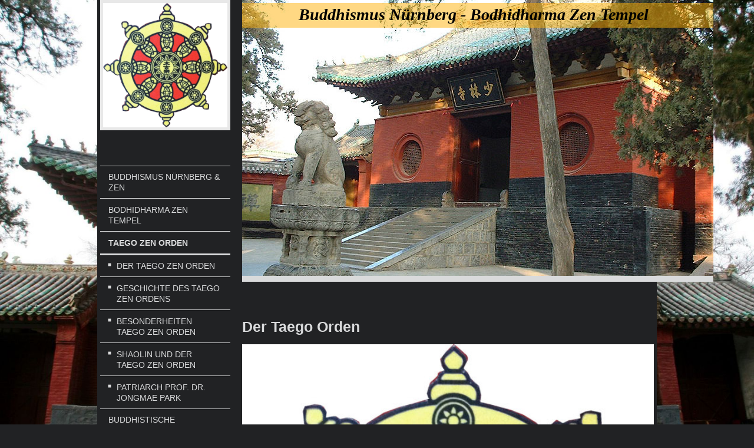

--- FILE ---
content_type: text/html; charset=UTF-8
request_url: https://www.buddhismusnuernberg.de/taego-zen-orden/
body_size: 6572
content:
<!DOCTYPE html>
<html lang="de"  ><head prefix="og: http://ogp.me/ns# fb: http://ogp.me/ns/fb# business: http://ogp.me/ns/business#">
    <meta http-equiv="Content-Type" content="text/html; charset=utf-8"/>
    <meta name="generator" content="IONOS MyWebsite"/>
        
    <link rel="dns-prefetch" href="//cdn.website-start.de/"/>
    <link rel="dns-prefetch" href="//107.mod.mywebsite-editor.com"/>
    <link rel="dns-prefetch" href="https://107.sb.mywebsite-editor.com/"/>
    <link rel="shortcut icon" href="https://www.buddhismusnuernberg.de/s/misc/favicon.png?1570338385"/>
        <link rel="apple-touch-icon" href="https://www.buddhismusnuernberg.de/s/misc/touchicon.png?1570338385"/>
        <title>Taego</title>
    <style type="text/css">@media screen and (max-device-width: 1024px) {.diyw a.switchViewWeb {display: inline !important;}}</style>
    <style type="text/css">@media screen and (min-device-width: 1024px) {
            .mediumScreenDisabled { display:block }
            .smallScreenDisabled { display:block }
        }
        @media screen and (max-device-width: 1024px) { .mediumScreenDisabled { display:none } }
        @media screen and (max-device-width: 568px) { .smallScreenDisabled { display:none } }
                @media screen and (min-width: 1024px) {
            .mobilepreview .mediumScreenDisabled { display:block }
            .mobilepreview .smallScreenDisabled { display:block }
        }
        @media screen and (max-width: 1024px) { .mobilepreview .mediumScreenDisabled { display:none } }
        @media screen and (max-width: 568px) { .mobilepreview .smallScreenDisabled { display:none } }</style>
    <meta name="viewport" content="width=device-width, initial-scale=1, maximum-scale=1, minimal-ui"/>

<meta name="format-detection" content="telephone=no"/>
        <meta name="keywords" content="Taego"/>
            <meta name="description" content="Original Chan/Zen Buddhistischer Tempel in Nürnberg in koreanischer Tradition zurückgehend auf das berühmte Shaolin Kloster in China unter Leitung des Abtes Venerable Chi Sim/Hae Sun, 54. direkter Liniennachfolger des Patriarchen Bodhidharma."/>
            <meta name="robots" content="index,follow"/>
        <link href="//cdn.website-start.de/templates/2118/style.css?1763478093678" rel="stylesheet" type="text/css"/>
    <link href="https://www.buddhismusnuernberg.de/s/style/theming.css?1706732715" rel="stylesheet" type="text/css"/>
    <link href="//cdn.website-start.de/app/cdn/min/group/web.css?1763478093678" rel="stylesheet" type="text/css"/>
<link href="//cdn.website-start.de/app/cdn/min/moduleserver/css/de_DE/common,shoppingbasket?1763478093678" rel="stylesheet" type="text/css"/>
    <link href="//cdn.website-start.de/app/cdn/min/group/mobilenavigation.css?1763478093678" rel="stylesheet" type="text/css"/>
    <link href="https://107.sb.mywebsite-editor.com/app/logstate2-css.php?site=831891396&amp;t=1768518298" rel="stylesheet" type="text/css"/>

<script type="text/javascript">
    /* <![CDATA[ */
var stagingMode = '';
    /* ]]> */
</script>
<script src="https://107.sb.mywebsite-editor.com/app/logstate-js.php?site=831891396&amp;t=1768518298"></script>

    <link href="//cdn.website-start.de/templates/2118/print.css?1763478093678" rel="stylesheet" media="print" type="text/css"/>
    <script type="text/javascript">
    /* <![CDATA[ */
    var systemurl = 'https://107.sb.mywebsite-editor.com/';
    var webPath = '/';
    var proxyName = '';
    var webServerName = 'www.buddhismusnuernberg.de';
    var sslServerUrl = 'https://www.buddhismusnuernberg.de';
    var nonSslServerUrl = 'http://www.buddhismusnuernberg.de';
    var webserverProtocol = 'http://';
    var nghScriptsUrlPrefix = '//107.mod.mywebsite-editor.com';
    var sessionNamespace = 'DIY_SB';
    var jimdoData = {
        cdnUrl:  '//cdn.website-start.de/',
        messages: {
            lightBox: {
    image : 'Bild',
    of: 'von'
}

        },
        isTrial: 0,
        pageId: 633902    };
    var script_basisID = "831891396";

    diy = window.diy || {};
    diy.web = diy.web || {};

        diy.web.jsBaseUrl = "//cdn.website-start.de/s/build/";

    diy.context = diy.context || {};
    diy.context.type = diy.context.type || 'web';
    /* ]]> */
</script>

<script type="text/javascript" src="//cdn.website-start.de/app/cdn/min/group/web.js?1763478093678" crossorigin="anonymous"></script><script type="text/javascript" src="//cdn.website-start.de/s/build/web.bundle.js?1763478093678" crossorigin="anonymous"></script><script type="text/javascript" src="//cdn.website-start.de/app/cdn/min/group/mobilenavigation.js?1763478093678" crossorigin="anonymous"></script><script src="//cdn.website-start.de/app/cdn/min/moduleserver/js/de_DE/common,shoppingbasket?1763478093678"></script>
<script type="text/javascript" src="https://cdn.website-start.de/proxy/apps/a1tvb2/resource/dependencies/"></script><script type="text/javascript">
                    if (typeof require !== 'undefined') {
                        require.config({
                            waitSeconds : 10,
                            baseUrl : 'https://cdn.website-start.de/proxy/apps/a1tvb2/js/'
                        });
                    }
                </script><script type="text/javascript">if (window.jQuery) {window.jQuery_1and1 = window.jQuery;}</script>
<meta keywords="Buddhismus, Nürnberg"/>
<script type="text/javascript">if (window.jQuery_1and1) {window.jQuery = window.jQuery_1and1;}</script>
<script type="text/javascript" src="//cdn.website-start.de/app/cdn/min/group/pfcsupport.js?1763478093678" crossorigin="anonymous"></script>    <meta property="og:type" content="business.business"/>
    <meta property="og:url" content="https://www.buddhismusnuernberg.de/taego-zen-orden/"/>
    <meta property="og:title" content="Taego"/>
            <meta property="og:description" content="Original Chan/Zen Buddhistischer Tempel in Nürnberg in koreanischer Tradition zurückgehend auf das berühmte Shaolin Kloster in China unter Leitung des Abtes Venerable Chi Sim/Hae Sun, 54. direkter Liniennachfolger des Patriarchen Bodhidharma."/>
                <meta property="og:image" content="https://www.buddhismusnuernberg.de/s/misc/logo.jpg?t=1766744011"/>
        <meta property="business:contact_data:country_name" content="Deutschland"/>
    <meta property="business:contact_data:street_address" content="Südwestpark 37-41"/>
    <meta property="business:contact_data:locality" content="Nürnberg"/>
    
    <meta property="business:contact_data:email" content="info@buddhismusnuernberg.de"/>
    <meta property="business:contact_data:postal_code" content="90449"/>
    <meta property="business:contact_data:phone_number" content=" +49 911/6007980"/>
    
    
</head>


<body class="body diyBgActive  cc-pagemode-default diyfeSidebarLeft diy-market-de_DE" data-pageid="633902" id="page-633902">
    
    <div class="diyw">
        <div class="diyweb" id="diyfeTop">
  
<nav id="diyfeMobileNav" class="diyfeCA diyfeCA1" role="navigation">
    <a title="Navigation aufklappen/zuklappen">Navigation aufklappen/zuklappen</a>
    <ul class="mainNav1"><li class=" hasSubNavigation"><a data-page-id="633899" href="https://www.buddhismusnuernberg.de/" class=" level_1"><span>Buddhismus Nürnberg &amp; Zen</span></a><span class="diyfeDropDownSubOpener">&nbsp;</span><div class="diyfeDropDownSubList diyfeCA diyfeCA1"><ul class="mainNav2"><li class=" hasSubNavigation"><a data-page-id="633970" href="https://www.buddhismusnuernberg.de/buddhismus-nürnberg-zen/was-ist-der-buddhismus/" class=" level_2"><span>Was ist der Buddhismus?</span></a></li><li class=" hasSubNavigation"><a data-page-id="633981" href="https://www.buddhismusnuernberg.de/buddhismus-nürnberg-zen/geschichte-des-buddhismus/" class=" level_2"><span>Geschichte des Buddhismus</span></a></li><li class=" hasSubNavigation"><a data-page-id="633982" href="https://www.buddhismusnuernberg.de/buddhismus-nürnberg-zen/schulen-des-buddhismus/" class=" level_2"><span>Schulen des Buddhismus</span></a></li><li class=" hasSubNavigation"><a data-page-id="633983" href="https://www.buddhismusnuernberg.de/buddhismus-nürnberg-zen/zen-buddhismus-chan/" class=" level_2"><span>Zen Buddhismus (Chan)</span></a></li><li class=" hasSubNavigation"><a data-page-id="633984" href="https://www.buddhismusnuernberg.de/buddhismus-nürnberg-zen/ist-der-buddhismus-eine-sekte/" class=" level_2"><span>Ist der Buddhismus eine Sekte?</span></a></li><li class=" hasSubNavigation"><a data-page-id="633985" href="https://www.buddhismusnuernberg.de/buddhismus-nürnberg-zen/buddhismus-für-nicht-buddhisten/" class=" level_2"><span>Buddhismus für Nicht-Buddhisten</span></a></li></ul></div></li><li class=" hasSubNavigation"><a data-page-id="633901" href="https://www.buddhismusnuernberg.de/bodhidharma-zen-tempel/" class=" level_1"><span>Bodhidharma Zen Tempel</span></a><span class="diyfeDropDownSubOpener">&nbsp;</span><div class="diyfeDropDownSubList diyfeCA diyfeCA1"><ul class="mainNav2"><li class=" hasSubNavigation"><a data-page-id="633986" href="https://www.buddhismusnuernberg.de/bodhidharma-zen-tempel/der-zen-tempel-nürnberg/" class=" level_2"><span>Der Zen Tempel Nürnberg</span></a></li><li class=" hasSubNavigation"><a data-page-id="633987" href="https://www.buddhismusnuernberg.de/bodhidharma-zen-tempel/der-abt-ven-hae-sun-chi-sim/" class=" level_2"><span>Der Abt Ven. Hae Sun/Chi Sim</span></a></li><li class=" hasSubNavigation"><a data-page-id="633988" href="https://www.buddhismusnuernberg.de/bodhidharma-zen-tempel/die-hengjias/" class=" level_2"><span>Die Hengjias</span></a></li><li class=" hasSubNavigation"><a data-page-id="633989" href="https://www.buddhismusnuernberg.de/bodhidharma-zen-tempel/besonderheiten-zen-tempel-abt/" class=" level_2"><span>Besonderheiten Zen Tempel &amp; Abt</span></a></li><li class=" hasSubNavigation"><a data-page-id="633990" href="https://www.buddhismusnuernberg.de/bodhidharma-zen-tempel/warum-es-sinn-macht-zu-uns-zu-kommen/" class=" level_2"><span>Warum es Sinn macht zu uns zu kommen</span></a></li></ul></div></li><li class="current hasSubNavigation"><a data-page-id="633902" href="https://www.buddhismusnuernberg.de/taego-zen-orden/" class="current level_1"><span>Taego Zen Orden</span></a><span class="diyfeDropDownSubOpener">&nbsp;</span><div class="diyfeDropDownSubList diyfeCA diyfeCA1"><ul class="mainNav2"><li class=" hasSubNavigation"><a data-page-id="633991" href="https://www.buddhismusnuernberg.de/taego-zen-orden/der-taego-zen-orden/" class=" level_2"><span>Der Taego Zen Orden</span></a></li><li class=" hasSubNavigation"><a data-page-id="633993" href="https://www.buddhismusnuernberg.de/taego-zen-orden/geschichte-des-taego-zen-ordens/" class=" level_2"><span>Geschichte des Taego Zen Ordens</span></a></li><li class=" hasSubNavigation"><a data-page-id="634057" href="https://www.buddhismusnuernberg.de/taego-zen-orden/besonderheiten-taego-zen-orden/" class=" level_2"><span>Besonderheiten Taego Zen Orden</span></a></li><li class=" hasSubNavigation"><a data-page-id="633994" href="https://www.buddhismusnuernberg.de/taego-zen-orden/shaolin-und-der-taego-zen-orden/" class=" level_2"><span>Shaolin und der Taego Zen Orden</span></a></li><li class=" hasSubNavigation"><a data-page-id="634003" href="https://www.buddhismusnuernberg.de/taego-zen-orden/patriarch-prof-dr-jongmae-park/" class=" level_2"><span>Patriarch Prof. Dr. Jongmae Park</span></a></li></ul></div></li><li class=" hasSubNavigation"><a data-page-id="633954" href="https://www.buddhismusnuernberg.de/buddhistische-dienstleistungen/" class=" level_1"><span>Buddhistische Dienstleistungen</span></a></li><li class=" hasSubNavigation"><a data-page-id="666978" href="https://www.buddhismusnuernberg.de/buddhismus-zen-videos/" class=" level_1"><span>Buddhismus  &amp; Zen Videos</span></a></li><li class=" hasSubNavigation"><a data-page-id="633955" href="https://www.buddhismusnuernberg.de/buddhismus-zen-weisheiten/" class=" level_1"><span>Buddhismus &amp; Zen Weisheiten</span></a></li><li class=" hasSubNavigation"><a data-page-id="633900" href="https://www.buddhismusnuernberg.de/kontakt/" class=" level_1"><span>Kontakt</span></a></li></ul></nav>
  <div class="diywebLiveArea diyfeCA diyfeCA1">
    <div class="diyfeGridGroup">
      <div class="diywebSecondary diyfeGE">
        <div class="diywebLogo diyfeCA diyfeCA2">
          
    <style type="text/css" media="all">
        /* <![CDATA[ */
                .diyw #website-logo {
            text-align: center !important;
                        padding: 0px 0;
                    }
        
                /* ]]> */
    </style>

    <div id="website-logo">
            <a href="https://www.buddhismusnuernberg.de/"><img class="website-logo-image" width="1082" src="https://www.buddhismusnuernberg.de/s/misc/logo.jpg?t=1766744012" alt="Zen Buddhismus Nürnberg"/></a>

            
            </div>


        </div>
        <div id="diywebAppContainer1st"></div>
        <div class="diywebNav diywebNavMain diywebNav123 diyfeCA diyfeCA1">
          <div class="diywebGutter">
            <div class="webnavigation"><ul id="mainNav1" class="mainNav1"><li class="navTopItemGroup_1"><a data-page-id="633899" href="https://www.buddhismusnuernberg.de/" class="level_1"><span>Buddhismus Nürnberg &amp; Zen</span></a></li><li class="navTopItemGroup_2"><a data-page-id="633901" href="https://www.buddhismusnuernberg.de/bodhidharma-zen-tempel/" class="level_1"><span>Bodhidharma Zen Tempel</span></a></li><li class="navTopItemGroup_3"><a data-page-id="633902" href="https://www.buddhismusnuernberg.de/taego-zen-orden/" class="current level_1"><span>Taego Zen Orden</span></a></li><li><ul id="mainNav2" class="mainNav2"><li class="navTopItemGroup_3"><a data-page-id="633991" href="https://www.buddhismusnuernberg.de/taego-zen-orden/der-taego-zen-orden/" class="level_2"><span>Der Taego Zen Orden</span></a></li><li class="navTopItemGroup_3"><a data-page-id="633993" href="https://www.buddhismusnuernberg.de/taego-zen-orden/geschichte-des-taego-zen-ordens/" class="level_2"><span>Geschichte des Taego Zen Ordens</span></a></li><li class="navTopItemGroup_3"><a data-page-id="634057" href="https://www.buddhismusnuernberg.de/taego-zen-orden/besonderheiten-taego-zen-orden/" class="level_2"><span>Besonderheiten Taego Zen Orden</span></a></li><li class="navTopItemGroup_3"><a data-page-id="633994" href="https://www.buddhismusnuernberg.de/taego-zen-orden/shaolin-und-der-taego-zen-orden/" class="level_2"><span>Shaolin und der Taego Zen Orden</span></a></li><li class="navTopItemGroup_3"><a data-page-id="634003" href="https://www.buddhismusnuernberg.de/taego-zen-orden/patriarch-prof-dr-jongmae-park/" class="level_2"><span>Patriarch Prof. Dr. Jongmae Park</span></a></li></ul></li><li class="navTopItemGroup_4"><a data-page-id="633954" href="https://www.buddhismusnuernberg.de/buddhistische-dienstleistungen/" class="level_1"><span>Buddhistische Dienstleistungen</span></a></li><li class="navTopItemGroup_5"><a data-page-id="666978" href="https://www.buddhismusnuernberg.de/buddhismus-zen-videos/" class="level_1"><span>Buddhismus  &amp; Zen Videos</span></a></li><li class="navTopItemGroup_6"><a data-page-id="633955" href="https://www.buddhismusnuernberg.de/buddhismus-zen-weisheiten/" class="level_1"><span>Buddhismus &amp; Zen Weisheiten</span></a></li><li class="navTopItemGroup_7"><a data-page-id="633900" href="https://www.buddhismusnuernberg.de/kontakt/" class="level_1"><span>Kontakt</span></a></li></ul></div>
          </div>
        </div>
        <div class="diywebSidebar diyfeCA diyfeCA3 ">
          <div class="diywebGutter">
            <div id="matrix_1546939" class="sortable-matrix" data-matrixId="1546939"></div>
          </div>
        </div><!-- .diywebSidebar -->
      </div><!-- .diywebSecondary -->
      <div class="diywebMain diyfeGE">
        <div class="diywebGutter">
          <div class="diywebEmotionHeader">
            
<style type="text/css" media="all">
.diyw div#emotion-header {
        max-width: 800px;
        max-height: 468px;
                background: #999999;
    }

.diyw div#emotion-header-title-bg {
    left: 0%;
    top: 20%;
    width: 100%;
    height: 9%;

    background-color: #feb006;
    opacity: 0.50;
    filter: alpha(opacity = 50);
    }

.diyw div#emotion-header strong#emotion-header-title {
    left: 20%;
    top: 20%;
    color: #000000;
        font: italic bold 28px/120% 'Comic Sans MS', cursive;
}

.diyw div#emotion-no-bg-container{
    max-height: 468px;
}

.diyw div#emotion-no-bg-container .emotion-no-bg-height {
    margin-top: 58.50%;
}
</style>
<div id="emotion-header" data-action="loadView" data-params="active" data-imagescount="4">
            <img src="https://www.buddhismusnuernberg.de/s/img/emotionheader.jpg?1511022494.800px.468px" id="emotion-header-img" alt=""/>
            
        <div id="ehSlideshowPlaceholder">
            <div id="ehSlideShow">
                <div class="slide-container">
                                        <div style="background-color: #999999">
                            <img src="https://www.buddhismusnuernberg.de/s/img/emotionheader.jpg?1511022494.800px.468px" alt=""/>
                        </div>
                                    </div>
            </div>
        </div>


        <script type="text/javascript">
        //<![CDATA[
                diy.module.emotionHeader.slideShow.init({ slides: [{"url":"https:\/\/www.buddhismusnuernberg.de\/s\/img\/emotionheader.jpg?1511022494.800px.468px","image_alt":"","bgColor":"#999999"},{"url":"https:\/\/www.buddhismusnuernberg.de\/s\/img\/emotionheader_1.jpg?1511022494.800px.468px","image_alt":"","bgColor":"#999999"},{"url":"https:\/\/www.buddhismusnuernberg.de\/s\/img\/emotionheader_2.jpg?1511022494.800px.468px","image_alt":"","bgColor":"#999999"},{"url":"https:\/\/www.buddhismusnuernberg.de\/s\/img\/emotionheader_3.jpg?1511022494.800px.468px","image_alt":"","bgColor":"#999999"}] });
        //]]>
        </script>

    
    
                  	<div id="emotion-header-title-bg"></div>
    
            <strong id="emotion-header-title" style="text-align: center">Buddhismus Nürnberg - Bodhidharma Zen Tempel</strong>
                    <div class="notranslate">
                <svg xmlns="http://www.w3.org/2000/svg" version="1.1" id="emotion-header-title-svg" viewBox="0 0 800 468" preserveAspectRatio="xMinYMin meet"><text style="font-family:'Comic Sans MS', cursive;font-size:28px;font-style:italic;font-weight:bold;fill:#000000;line-height:1.2em;"><tspan x="50%" style="text-anchor: middle" dy="0.95em">Buddhismus Nürnberg - Bodhidharma Zen Tempel</tspan></text></svg>
            </div>
            
    
    <script type="text/javascript">
    //<![CDATA[
    (function ($) {
        function enableSvgTitle() {
                        var titleSvg = $('svg#emotion-header-title-svg'),
                titleHtml = $('#emotion-header-title'),
                emoWidthAbs = 800,
                emoHeightAbs = 468,
                offsetParent,
                titlePosition,
                svgBoxWidth,
                svgBoxHeight;

                        if (titleSvg.length && titleHtml.length) {
                offsetParent = titleHtml.offsetParent();
                titlePosition = titleHtml.position();
                svgBoxWidth = titleHtml.width();
                svgBoxHeight = titleHtml.height();

                                titleSvg.get(0).setAttribute('viewBox', '0 0 ' + svgBoxWidth + ' ' + svgBoxHeight);
                titleSvg.css({
                   left: Math.roundTo(100 * titlePosition.left / offsetParent.width(), 3) + '%',
                   top: Math.roundTo(100 * titlePosition.top / offsetParent.height(), 3) + '%',
                   width: Math.roundTo(100 * svgBoxWidth / emoWidthAbs, 3) + '%',
                   height: Math.roundTo(100 * svgBoxHeight / emoHeightAbs, 3) + '%'
                });

                titleHtml.css('visibility','hidden');
                titleSvg.css('visibility','visible');
            }
        }

        
            var posFunc = function($, overrideSize) {
                var elems = [], containerWidth, containerHeight;
                                    elems.push({
                        selector: '#emotion-header-title',
                        overrideSize: true,
                        horPos: 46.65,
                        vertPos: 1.6                    });
                    lastTitleWidth = $('#emotion-header-title').width();
                                                elems.push({
                    selector: '#emotion-header-title-bg',
                    horPos: 0,
                    vertPos: 1.22                });
                                
                containerWidth = parseInt('800');
                containerHeight = parseInt('468');

                for (var i = 0; i < elems.length; ++i) {
                    var el = elems[i],
                        $el = $(el.selector),
                        pos = {
                            left: el.horPos,
                            top: el.vertPos
                        };
                    if (!$el.length) continue;
                    var anchorPos = $el.anchorPosition();
                    anchorPos.$container = $('#emotion-header');

                    if (overrideSize === true || el.overrideSize === true) {
                        anchorPos.setContainerSize(containerWidth, containerHeight);
                    } else {
                        anchorPos.setContainerSize(null, null);
                    }

                    var pxPos = anchorPos.fromAnchorPosition(pos),
                        pcPos = anchorPos.toPercentPosition(pxPos);

                    var elPos = {};
                    if (!isNaN(parseFloat(pcPos.top)) && isFinite(pcPos.top)) {
                        elPos.top = pcPos.top + '%';
                    }
                    if (!isNaN(parseFloat(pcPos.left)) && isFinite(pcPos.left)) {
                        elPos.left = pcPos.left + '%';
                    }
                    $el.css(elPos);
                }

                // switch to svg title
                enableSvgTitle();
            };

                        var $emotionImg = jQuery('#emotion-header-img');
            if ($emotionImg.length > 0) {
                // first position the element based on stored size
                posFunc(jQuery, true);

                // trigger reposition using the real size when the element is loaded
                var ehLoadEvTriggered = false;
                $emotionImg.one('load', function(){
                    posFunc(jQuery);
                    ehLoadEvTriggered = true;
                                        diy.module.emotionHeader.slideShow.start();
                                    }).each(function() {
                                        if(this.complete || typeof this.complete === 'undefined') {
                        jQuery(this).load();
                    }
                });

                                noLoadTriggeredTimeoutId = setTimeout(function() {
                    if (!ehLoadEvTriggered) {
                        posFunc(jQuery);
                    }
                    window.clearTimeout(noLoadTriggeredTimeoutId)
                }, 5000);//after 5 seconds
            } else {
                jQuery(function(){
                    posFunc(jQuery);
                });
            }

                        if (jQuery.isBrowser && jQuery.isBrowser.ie8) {
                var longTitleRepositionCalls = 0;
                longTitleRepositionInterval = setInterval(function() {
                    if (lastTitleWidth > 0 && lastTitleWidth != jQuery('#emotion-header-title').width()) {
                        posFunc(jQuery);
                    }
                    longTitleRepositionCalls++;
                    // try this for 5 seconds
                    if (longTitleRepositionCalls === 5) {
                        window.clearInterval(longTitleRepositionInterval);
                    }
                }, 1000);//each 1 second
            }

            }(jQuery));
    //]]>
    </script>

    </div>

          </div>
          <div class="diywebContent">
            
        <div id="content_area">
        	<div id="content_start"></div>
        	
        
        <div id="matrix_1546943" class="sortable-matrix" data-matrixId="1546943"><div class="n module-type-header diyfeLiveArea "> <h1><span class="diyfeDecoration">Der Taego Orden</span></h1> </div><div class="n module-type-imageSubtitle diyfeLiveArea "> <div class="clearover imageSubtitle imageFitWidth" id="imageSubtitle-19714425">
    <div class="align-container align-left" style="max-width: 617px">
        <a class="imagewrapper" href="https://www.buddhismusnuernberg.de/s/cc_images/teaserbox_28578752.jpg?t=1496879717" rel="lightbox[19714425]" title="Das internationale Logo des Taego Ordens">
            <img id="image_28578752" src="https://www.buddhismusnuernberg.de/s/cc_images/cache_28578752.jpg?t=1496879717" alt="Taego" style="max-width: 617px; height:auto"/>
        </a>

                <span class="caption">Das internationale Logo des Taego Ordens</span>
        
    </div>

</div>

<script type="text/javascript">
//<![CDATA[
jQuery(function($) {
    var $target = $('#imageSubtitle-19714425');

    if ($.fn.swipebox && Modernizr.touch) {
        $target
            .find('a[rel*="lightbox"]')
            .addClass('swipebox')
            .swipebox();
    } else {
        $target.tinyLightbox({
            item: 'a[rel*="lightbox"]',
            cycle: false,
            hideNavigation: true
        });
    }
});
//]]>
</script>
 </div><div class="n module-type-text diyfeLiveArea "> <p><br/>
<span style="font-size:14px;">Der Taego Orden, welcher unser Tempel angehört ist einer der größten Chan/Zen Orden der Welt mit über 8000 Mönchen und über 3000 Tempeln weltweit.</span></p>
<p> </p>
<p><span style="color:#B71C1C;"><span style="font-size:14px;"><strong>Weitere Infos über den Taego Orden finden Sie unter den Menüpunkten links.</strong></span></span></p> </div></div>
        
        
        </div>
          </div>
        </div>
        <div class="diyfeRespSidebar"></div>
      </div>
    </div><!-- .diyfeGridGroup -->
    <div class="diywebFooter">
      <div class="diywebGutter">
        <div class="diyfeGE diyfeCA diyfeCA4">
          <div id="contentfooter">
    <div class="leftrow">
                        <a rel="nofollow" href="javascript:window.print();">
                    <img class="inline" height="14" width="18" src="//cdn.website-start.de/s/img/cc/printer.gif" alt=""/>
                    Druckversion                </a> <span class="footer-separator">|</span>
                <a href="https://www.buddhismusnuernberg.de/sitemap/">Sitemap</a>
                        <br/> (C) 2017 - 2022 Bodhidharma Tempel Nürnberg
            </div>
    <script type="text/javascript">
        window.diy.ux.Captcha.locales = {
            generateNewCode: 'Neuen Code generieren',
            enterCode: 'Bitte geben Sie den Code ein'
        };
        window.diy.ux.Cap2.locales = {
            generateNewCode: 'Neuen Code generieren',
            enterCode: 'Bitte geben Sie den Code ein'
        };
    </script>
    <div class="rightrow">
                    <span class="loggedout">
                <a rel="nofollow" id="login" href="https://login.1and1-editor.com/831891396/www.buddhismusnuernberg.de/de?pageId=633902">
                    Login                </a>
            </span>
                <p><a class="diyw switchViewWeb" href="javascript:switchView('desktop');">Webansicht</a><a class="diyw switchViewMobile" href="javascript:switchView('mobile');">Mobile-Ansicht</a></p>
                <span class="loggedin">
            <a rel="nofollow" id="logout" href="https://107.sb.mywebsite-editor.com/app/cms/logout.php">Logout</a> <span class="footer-separator">|</span>
            <a rel="nofollow" id="edit" href="https://107.sb.mywebsite-editor.com/app/831891396/633902/">Seite bearbeiten</a>
        </span>
    </div>
</div>
            <div id="loginbox" class="hidden">
                <script type="text/javascript">
                    /* <![CDATA[ */
                    function forgotpw_popup() {
                        var url = 'https://passwort.1und1.de/xml/request/RequestStart';
                        fenster = window.open(url, "fenster1", "width=600,height=400,status=yes,scrollbars=yes,resizable=yes");
                        // IE8 doesn't return the window reference instantly or at all.
                        // It may appear the call failed and fenster is null
                        if (fenster && fenster.focus) {
                            fenster.focus();
                        }
                    }
                    /* ]]> */
                </script>
                                <img class="logo" src="//cdn.website-start.de/s/img/logo.gif" alt="IONOS" title="IONOS"/>

                <div id="loginboxOuter"></div>
            </div>
        

          <a class="diyfeTopLink" href="#top">↑</a>
        </div>
      </div>
    </div><!-- .diywebFooter -->
  </div>
</div><!-- .diyweb -->
    </div>

    
    </body>


<!-- rendered at Fri, 26 Dec 2025 11:13:32 +0100 -->
</html>
